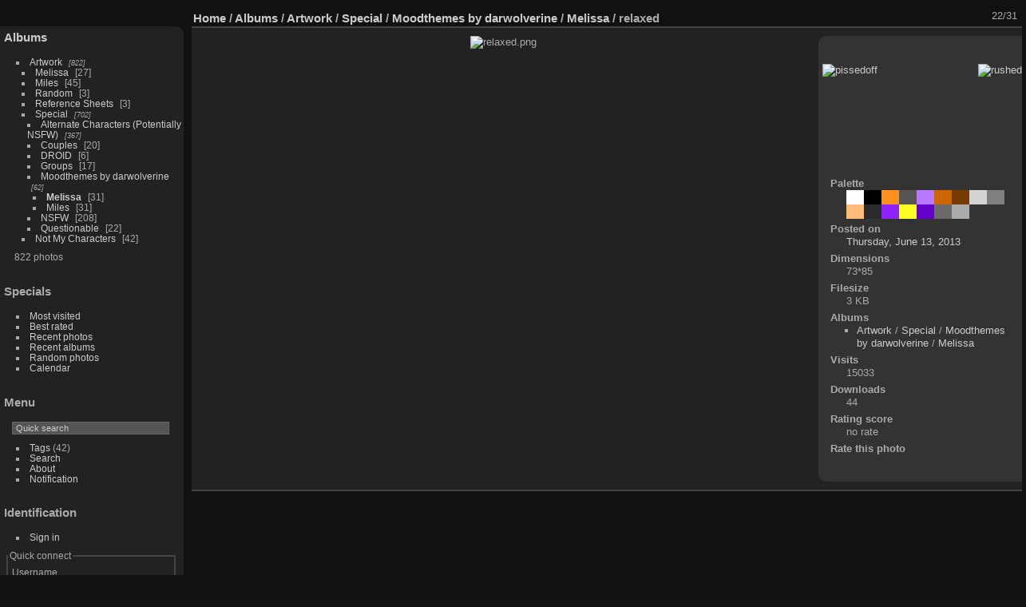

--- FILE ---
content_type: text/html; charset=utf-8
request_url: https://art.kjeller.net/picture.php?/102/category/43
body_size: 4364
content:
<!DOCTYPE html>
<html lang="en" dir="ltr">
<head>
<meta charset="utf-8">
<meta name="generator" content="Piwigo (aka PWG), see piwigo.org">

 
<meta name="description" content="relaxed - relaxed.png">

<title>relaxed | Kjeller Art Library</title>
<link rel="shortcut icon" type="image/x-icon" href="themes/default/icon/favicon.ico">

<link rel="start" title="Home" href="/" >
<link rel="search" title="Search" href="search.php" >

<link rel="first" title="First" href="picture.php?/81/category/43" ><link rel="prev" title="Previous" href="picture.php?/101/category/43" ><link rel="next" title="Next" href="picture.php?/103/category/43" ><link rel="last" title="Last" href="picture.php?/111/category/43" ><link rel="up" title="Thumbnails" href="index.php?/category/43" >
<link rel="canonical" href="picture.php?/102">

 
	<!--[if lt IE 7]>
		<link rel="stylesheet" type="text/css" href="themes/default/fix-ie5-ie6.css">
	<![endif]-->
	<!--[if IE 7]>
		<link rel="stylesheet" type="text/css" href="themes/default/fix-ie7.css">
	<![endif]-->
	

	<!--[if lt IE 8]>
		<link rel="stylesheet" type="text/css" href="themes/elegant/fix-ie7.css">
	<![endif]-->


<!-- BEGIN get_combined -->
<link rel="stylesheet" type="text/css" href="_data/combined/168w6mg.css">


<!-- END get_combined -->

<!--[if lt IE 7]>
<script type="text/javascript" src="themes/default/js/pngfix.js"></script>
<![endif]-->

</head>

<body id="thePicturePage" class="section-categories category-43 image-102 "  data-infos='{"section":"categories","category_id":"43","image_id":"102"}'>

<div id="the_page">


<div id="theHeader"></div>


<div id="menubar">
	<dl id="mbCategories">
<dt>
	<a href="index.php?/categories">Albums</a>
</dt>
<dd>
  <ul>
    <li >
      <a href="index.php?/category/30"  title="822 photos in 107 sub-albums">Artwork</a>
      <span class="menuInfoCatByChild badge" title="822 photos in 107 sub-albums">822</span>
    <ul>
    <li >
      <a href="index.php?/category/32"  title="25 photos in this album / 2 photos in 1 sub-album">Melissa</a>
      <span class="menuInfoCat badge" title="25 photos in this album / 2 photos in 1 sub-album">27</span>
      </li>
    
    <li >
      <a href="index.php?/category/52"  title="39 photos in this album / 6 photos in 3 sub-albums">Miles</a>
      <span class="menuInfoCat badge" title="39 photos in this album / 6 photos in 3 sub-albums">45</span>
      </li>
    
    <li >
      <a href="index.php?/category/31"  title="1 photo in this album / 2 photos in 1 sub-album">Random</a>
      <span class="menuInfoCat badge" title="1 photo in this album / 2 photos in 1 sub-album">3</span>
      </li>
    
    <li >
      <a href="index.php?/category/54"  title="3 photos in this album">Reference Sheets</a>
      <span class="menuInfoCat badge" title="3 photos in this album">3</span>
      </li>
    
    <li >
      <a href="index.php?/category/34"  title="702 photos in 89 sub-albums">Special</a>
      <span class="menuInfoCatByChild badge" title="702 photos in 89 sub-albums">702</span>
    <ul>
    <li >
      <a href="index.php?/category/98"  title="367 photos in 48 sub-albums">Alternate Characters (Potentially NSFW)</a>
      <span class="menuInfoCatByChild badge" title="367 photos in 48 sub-albums">367</span>
      </li>
    
    <li >
      <a href="index.php?/category/35"  title="17 photos in this album / 3 photos in 1 sub-album">Couples</a>
      <span class="menuInfoCat badge" title="17 photos in this album / 3 photos in 1 sub-album">20</span>
      </li>
    
    <li >
      <a href="index.php?/category/51"  title="6 photos in this album">DROID</a>
      <span class="menuInfoCat badge" title="6 photos in this album">6</span>
      </li>
    
    <li >
      <a href="index.php?/category/37"  title="13 photos in this album / 4 photos in 3 sub-albums">Groups</a>
      <span class="menuInfoCat badge" title="13 photos in this album / 4 photos in 3 sub-albums">17</span>
      </li>
    
    <li >
      <a href="index.php?/category/42" rel="up" title="62 photos in 2 sub-albums">Moodthemes by darwolverine</a>
      <span class="menuInfoCatByChild badge" title="62 photos in 2 sub-albums">62</span>
    <ul>
    <li class="selected">
      <a href="index.php?/category/43"  title="31 photos in this album">Melissa</a>
      <span class="menuInfoCat badge" title="31 photos in this album">31</span>
      </li>
    
    <li >
      <a href="index.php?/category/44"  title="31 photos in this album">Miles</a>
      <span class="menuInfoCat badge" title="31 photos in this album">31</span>
      </li>
    </ul></li>
    <li >
      <a href="index.php?/category/45"  title="1 photo in this album / 207 photos in 26 sub-albums">NSFW</a>
      <span class="menuInfoCat badge" title="1 photo in this album / 207 photos in 26 sub-albums">208</span>
      </li>
    
    <li >
      <a href="index.php?/category/40"  title="19 photos in this album / 3 photos in 2 sub-albums">Questionable</a>
      <span class="menuInfoCat badge" title="19 photos in this album / 3 photos in 2 sub-albums">22</span>
      </li>
    </ul></li>
    <li >
      <a href="index.php?/category/68"  title="18 photos in this album / 24 photos in 7 sub-albums">Not My Characters</a>
      <span class="menuInfoCat badge" title="18 photos in this album / 24 photos in 7 sub-albums">42</span>
  </li></ul></li></ul>

	<p class="totalImages">822 photos</p>
</dd>
	</dl>
	<dl id="mbSpecials">
<dt>Specials</dt>
<dd>
	<ul><li><a href="index.php?/most_visited" title="display most visited photos">Most visited</a></li><li><a href="index.php?/best_rated" title="display best rated photos">Best rated</a></li><li><a href="index.php?/recent_pics" title="display most recent photos">Recent photos</a></li><li><a href="index.php?/recent_cats" title="display recently updated albums">Recent albums</a></li><li><a href="random.php" title="display a set of random photos" rel="nofollow">Random photos</a></li><li><a href="index.php?/created-monthly-calendar" title="display each day with photos, month per month" rel="nofollow">Calendar</a></li></ul>
</dd>
	</dl>
	<dl id="mbMenu">
<dt>Menu</dt>
<dd>
	<form action="qsearch.php" method="get" id="quicksearch" onsubmit="return this.q.value!='' && this.q.value!=qsearch_prompt;">
		<p style="margin:0;padding:0">
			<input type="text" name="q" id="qsearchInput" onfocus="if (value==qsearch_prompt) value='';" onblur="if (value=='') value=qsearch_prompt;" style="width:90%">
		</p>
	</form>
	<script type="text/javascript">var qsearch_prompt="Quick search";document.getElementById('qsearchInput').value=qsearch_prompt;</script>
	<ul><li><a href="tags.php" title="display available tags">Tags</a> (42)</li><li><a href="search.php" title="search" rel="search">Search</a></li><li><a href="about.php" title="About Piwigo">About</a></li><li><a href="notification.php" title="RSS feed" rel="nofollow">Notification</a></li></ul>
</dd>
	</dl>
	<dl id="mbIdentification">
<dt>Identification</dt>
<dd>
<ul><li><a href="identification.php" rel="nofollow">Sign in</a></li></ul>
<form method="post" action="identification.php" id="quickconnect"><fieldset><legend>Quick connect</legend><div><label for="username">Username</label><br><input type="text" name="username" id="username" value="" style="width:99%"></div><div><label for="password">Password</label><br><input type="password" name="password" id="password" style="width:99%"></div><div><label for="remember_me"><input type="checkbox" name="remember_me" id="remember_me" value="1"> Auto login</label></div><div><input type="hidden" name="redirect" value="%2Fpicture.php%3F%2F102%2Fcategory%2F43"><input type="submit" name="login" value="Submit"><span class="categoryActions"><a href="password.php" title="Forgot your password?" class="pwg-state-default pwg-button"><span class="pwg-icon pwg-icon-lost-password"> </span></a></span></div></fieldset></form>
</dd>
	</dl>
</div><div id="menuSwitcher"></div>
<div id="content" class="contentWithMenu">



<div id="imageHeaderBar">
	<div class="browsePath">
		<a href="/">Home</a> / <a href="index.php?/categories">Albums</a> / <a href="index.php?/category/30">Artwork</a> / <a href="index.php?/category/34">Special</a> / <a href="index.php?/category/42">Moodthemes by darwolverine</a> / <a href="index.php?/category/43">Melissa</a><span class="browsePathSeparator"> / </span><h2>relaxed</h2>
	</div>
</div>

<div id="imageToolBar">
<div class="imageNumber">22/31</div>
<div class="navigationButtons">
<a href="index.php?/category/43" title="Thumbnails" class="pwg-state-default pwg-button"><span class="pwg-icon pwg-icon-arrow-n"></span><span class="pwg-button-text">Thumbnails</span></a><a href="picture.php?/101/category/43" title="Previous : pissedoff" class="pwg-state-default pwg-button"><span class="pwg-icon pwg-icon-arrow-w"></span><span class="pwg-button-text">Previous</span></a><a href="picture.php?/103/category/43" title="Next : rushed" class="pwg-state-default pwg-button pwg-button-icon-right"><span class="pwg-icon pwg-icon-arrow-e"></span><span class="pwg-button-text">Next</span></a></div>

<div class="actionButtons">
<a href="picture.php?/102/category/43&amp;slideshow=" title="slideshow" class="pwg-state-default pwg-button" rel="nofollow"><span class="pwg-icon pwg-icon-slideshow"></span><span class="pwg-button-text">slideshow</span></a><a href="picture.php?/102/category/43&amp;metadata" title="Show file metadata" class="pwg-state-default pwg-button" rel="nofollow"><span class="pwg-icon pwg-icon-camera-info"></span><span class="pwg-button-text">Show file metadata</span></a><a id="downloadSwitchLink" href="action.php?id=102&amp;part=e&amp;download" title="Download this file" class="pwg-state-default pwg-button" rel="nofollow"><span class="pwg-icon pwg-icon-save"></span><span class="pwg-button-text">download</span></a> </div>
</div>
<div id="theImageAndInfos">
<div id="theImage">

    <img class="file-ext-png path-ext-png" src="./galleries/Existing_Artwork/Special/Moodthemes_by_darwolverine/Melissa/relaxed.png"width="73" height="85" alt="relaxed.png" id="theMainImage" usemap="#mapOriginal" title="relaxed - relaxed.png">


<map name="mapOriginal"><area shape=rect coords="0,0,18,85" href="picture.php?/101/category/43" title="Previous : pissedoff" alt="pissedoff"><area shape=rect coords="18,0,54,21" href="index.php?/category/43" title="Thumbnails" alt="Thumbnails"><area shape=rect coords="54,0,73,85" href="picture.php?/103/category/43" title="Next : rushed" alt="rushed"></map>


</div><div id="infoSwitcher"></div><div id="imageInfos">
	<div class="navThumbs">
			<a class="navThumb" id="linkPrev" href="picture.php?/101/category/43" title="Previous : pissedoff" rel="prev">
				<span class="thumbHover prevThumbHover"></span>
        <img class="" src="./galleries/Existing_Artwork/Special/Moodthemes_by_darwolverine/Melissa/pissedoff.png" alt="pissedoff">
			</a>
			<a class="navThumb" id="linkNext" href="picture.php?/103/category/43" title="Next : rushed" rel="next">
				<span class="thumbHover nextThumbHover"></span>
				<img class="" src="./galleries/Existing_Artwork/Special/Moodthemes_by_darwolverine/Melissa/rushed.png" alt="rushed">
			</a>
	</div>

<dl id="standard" class="imageInfoTable">
<div id="color_palette" class="imageInfo"><dt>Palette</dt><dd id="palette_colors"><div class="color_palette_item" style="background-color: #ffffff;"data-color="255,255,255"onclick="paletteItemClick(this);"title="#ffffff"></div><div class="color_palette_item" style="background-color: #000000;"data-color="0,0,0"onclick="paletteItemClick(this);"title="#000000"></div><div class="color_palette_item" style="background-color: #ff9022;"data-color="255,144,34"onclick="paletteItemClick(this);"title="#ff9022"></div><div class="color_palette_item" style="background-color: #555555;"data-color="85,85,85"onclick="paletteItemClick(this);"title="#555555"></div><div class="color_palette_item" style="background-color: #ba77ff;"data-color="186,119,255"onclick="paletteItemClick(this);"title="#ba77ff"></div><div class="color_palette_item" style="background-color: #cc6600;"data-color="204,102,0"onclick="paletteItemClick(this);"title="#cc6600"></div><div class="color_palette_item" style="background-color: #763b00;"data-color="118,59,0"onclick="paletteItemClick(this);"title="#763b00"></div><div class="color_palette_item" style="background-color: #d4d4d4;"data-color="212,212,212"onclick="paletteItemClick(this);"title="#d4d4d4"></div><div class="color_palette_item" style="background-color: #7f7f7f;"data-color="127,127,127"onclick="paletteItemClick(this);"title="#7f7f7f"></div><div class="color_palette_item" style="background-color: #ffbb77;"data-color="255,187,119"onclick="paletteItemClick(this);"title="#ffbb77"></div><div class="color_palette_item" style="background-color: #2a2a2a;"data-color="42,42,42"onclick="paletteItemClick(this);"title="#2a2a2a"></div><div class="color_palette_item" style="background-color: #9022ff;"data-color="144,34,255"onclick="paletteItemClick(this);"title="#9022ff"></div><div class="color_palette_item" style="background-color: #feff22;"data-color="254,255,34"onclick="paletteItemClick(this);"title="#feff22"></div><div class="color_palette_item" style="background-color: #6500cc;"data-color="101,0,204"onclick="paletteItemClick(this);"title="#6500cc"></div><div class="color_palette_item" style="background-color: #6a6a6a;"data-color="106,106,106"onclick="paletteItemClick(this);"title="#6a6a6a"></div><div class="color_palette_item" style="background-color: #aaaaaa;"data-color="170,170,170"onclick="paletteItemClick(this);"title="#aaaaaa"></div>&nbsp;<a id="palette_search" href="#" style="display: none;">Search</a><div style="clear: both"/></dd></div><div id="datepost" class="imageInfo"><dt>Posted on</dt><dd><a href="index.php?/posted-monthly-list-2013-06-13" rel="nofollow">Thursday, June 13, 2013</a></dd></div><div id="Dimensions" class="imageInfo"><dt>Dimensions</dt><dd>73*85</dd></div><div id="Filesize" class="imageInfo"><dt>Filesize</dt><dd>3 KB</dd></div><div id="Categories" class="imageInfo"><dt>Albums</dt><dd><ul><li><a href="index.php?/category/30">Artwork</a> / <a href="index.php?/category/34">Special</a> / <a href="index.php?/category/42">Moodthemes by darwolverine</a> / <a href="index.php?/category/43">Melissa</a></li></ul></dd></div><div id="Visits" class="imageInfo"><dt>Visits</dt><dd>15033</dd></div><div id="DownloadCounter" class="imageInfo"><dt>Downloads</dt><dd>44</dd></div><div id="Average" class="imageInfo"><dt>Rating score</dt><dd><span id="ratingScore">no rate</span> <span id="ratingCount"></span></dd></div><div id="rating" class="imageInfo"><dt><span id="updateRate">Rate this photo</span></dt><dd><form action="picture.php?/102/category/43&amp;action=rate" method="post" id="rateForm" style="margin:0;"><div><input type="submit" name="rate" value="0" class="rateButton" title="0"><input type="submit" name="rate" value="1" class="rateButton" title="1"><input type="submit" name="rate" value="2" class="rateButton" title="2"><input type="submit" name="rate" value="3" class="rateButton" title="3"><input type="submit" name="rate" value="4" class="rateButton" title="4"><input type="submit" name="rate" value="5" class="rateButton" title="5">			</div>
			</form>
		</dd>
	</div>


</dl>

</div>
</div>


</div>
<div id="copyright">

  Powered by	<a href="https://piwigo.org" class="Piwigo">Piwigo</a>
  
    
<!-- Plugin Statistics -->
<!-- Global site tag (gtag.js) - Google Analytics -->
<script async src="https://www.googletagmanager.com/gtag/js?id=UA-123352002-1"></script>
<script>
  window.dataLayer = window.dataLayer || [];
  function gtag(){dataLayer.push(arguments);}
  gtag('js', new Date());

  gtag('config', 'UA-123352002-1');
</script>
<!-- Plugin Statistics -->

</div>
</div>
<!-- BEGIN get_combined -->
<script type="text/javascript" src="_data/combined/10nhelj.js"></script>
<script type="text/javascript">//<![CDATA[

var p_main_menu = "on", p_pict_descr = "on", p_pict_comment = "off";
var paletteUrl = 'index.php?/palette/';
document.onkeydown = function(e){e=e||window.event;if (e.altKey) return true;var target=e.target||e.srcElement;if (target && target.type) return true;	var keyCode=e.keyCode||e.which, docElem=document.documentElement, url;switch(keyCode){case 63235: case 39: if (e.ctrlKey || docElem.scrollLeft==docElem.scrollWidth-docElem.clientWidth)url="picture.php?/103/category/43"; break;case 63234: case 37: if (e.ctrlKey || docElem.scrollLeft==0)url="picture.php?/101/category/43"; break;case 36: if (e.ctrlKey)url="picture.php?/81/category/43"; break;case 35: if (e.ctrlKey)url="picture.php?/111/category/43"; break;case 38: if (e.ctrlKey)url="index.php?/category/43"; break;}if (url) {window.location=url.replace("&amp;","&"); return false;}return true;}
var _pwgRatingAutoQueue = _pwgRatingAutoQueue||[];_pwgRatingAutoQueue.push( {rootUrl: '', image_id: 102,onSuccess : function(rating) {var e = document.getElementById("updateRate");if (e) e.innerHTML = "Update your rating";e = document.getElementById("ratingScore");if (e) e.innerHTML = rating.score;e = document.getElementById("ratingCount");if (e) {if (rating.count == 1) {e.innerHTML = "(%d rate)".replace( "%d", rating.count);} else {e.innerHTML = "(%d rates)".replace( "%d", rating.count);}}}} );
//]]></script>
<script type="text/javascript">
(function() {
var s,after = document.getElementsByTagName('script')[document.getElementsByTagName('script').length-1];
s=document.createElement('script'); s.type='text/javascript'; s.async=true; s.src='_data/combined/1n132uy.js';
after = after.parentNode.insertBefore(s, after);
})();
</script>
<!-- END get_combined -->

<script defer src="https://static.cloudflareinsights.com/beacon.min.js/vcd15cbe7772f49c399c6a5babf22c1241717689176015" integrity="sha512-ZpsOmlRQV6y907TI0dKBHq9Md29nnaEIPlkf84rnaERnq6zvWvPUqr2ft8M1aS28oN72PdrCzSjY4U6VaAw1EQ==" data-cf-beacon='{"version":"2024.11.0","token":"15914bea57df4143a57d0aa4bf4b4414","r":1,"server_timing":{"name":{"cfCacheStatus":true,"cfEdge":true,"cfExtPri":true,"cfL4":true,"cfOrigin":true,"cfSpeedBrain":true},"location_startswith":null}}' crossorigin="anonymous"></script>
</body>
</html>

--- FILE ---
content_type: text/css
request_url: https://art.kjeller.net/_data/combined/168w6mg.css
body_size: 5333
content:
/*BEGIN header */

/*BEGIN themes/default/theme.css */
.pwg-icon{display:inline-block;text-indent:-9999px;overflow:hidden;background-repeat:no-repeat;width:26px;height:26px;background-image:url(/themes/default/s26/outline_808080.png);vertical-align:bottom}.pwg-button-text{display:none}.pwg-state-disabled .pwg-icon{opacity:.5;-ms-filter:"progid:DXImageTransform.Microsoft.Alpha(Opacity=50)";filter:alpha(opacity=50)}.pwg-button{display:inline-block;vertical-align:top;cursor:pointer}.pwg-icon-home{background-position:-26px 0}.pwg-icon-camera{background-position:-52px 0}.pwg-icon-save{background-position:-78px 0}.pwg-icon-cloud{background-position:-104px 0}.pwg-icon-letters{background-position:-130px 0}.pwg-icon-calendar{background-position:-156px 0}.pwg-icon-camera-calendar{background-position:-182px 0}.pwg-icon-arrow-n{background-position:0 -26px}.pwg-icon-arrow-e{background-position:-26px -26px}.pwg-icon-arrow-w{background-position:-78px -26px}.pwg-icon-arrowstop-e{background-position:-130px -26px}.pwg-icon-arrowstop-w{background-position:-182px -26px}.pwg-icon-close{background-position:0 -52px}.pwg-icon-category-edit{background-position:-26px -52px}.pwg-icon-sort{background-position:-52px -52px}.pwg-icon-sizes{background-position:-78px -52px}.pwg-icon-menu{background-position:-130px -52px}.pwg-icon-category-view-normal{background-position:-156px -52px}.pwg-icon-category-view-flat{background-position:-182px -52px}.pwg-icon-caddie{background-position:0 -78px}.pwg-icon-caddie-add{background-position:-26px -78px}.pwg-icon-caddie-del{background-position:-52px -78px}.pwg-icon-favorite{background-position:-78px -78px}.pwg-icon-favorite-add{background-position:-104px -78px}.pwg-icon-favorite-del{background-position:-130px -78px}.pwg-icon-filter{background-position:-156px -78px}.pwg-icon-filter-del{background-position:-182px -78px}.pwg-icon-camera-info{background-position:0 -104px}.pwg-icon-representative{background-position:-26px -104px}.pwg-icon-edit{background-position:-52px -104px}.pwg-icon-register{background-position:-78px -104px}.pwg-icon-lost-password{background-position:-104px -104px}.pwg-icon-slideshow{background-position:0 -130px}.pwg-icon-play{background-position:-26px -130px}.pwg-icon-pause{background-position:-52px -130px}.pwg-icon-stop{background-position:-78px -130px}.pwg-icon-clock-plus{background-position:-104px -130px}.pwg-icon-clock-minus{background-position:-130px -130px}.pwg-icon-repeat-play{background-position:-156px -130px}.pwg-icon-repeat-stop{background-position:-182px -130px}.pwg-icon-map{background-position:0 -156px}.pwg-icon-globe{background-position:-26px -156px}#menubar{float:left;margin:0 0 10px 1em;padding:0;display:inline;width:18em}#menubar DL,#menubar DT,#menubar DD{margin:0;padding:0;display:block}.menubarFilter{float:right;margin:-4px 0 0}#menubar DT{font-weight:bold;padding:5px;font-size:120%;text-align:center}#menubar UL,#menubar FORM,#menubar P{font-size:92%;margin:10px 0 10px 5px}#menubar UL{list-style-type:square;list-style-position:inside;padding:0 0 0 2px}#menubar UL UL{font-size:100%;margin-top:0;margin-bottom:0}#menubar LI.selected>A{font-weight:bold}#menubar .menuInfoCatByChild{font-size:80%;font-style:italic}#mbCategories IMG{vertical-align:bottom}#menubar INPUT{text-indent:2px}#quickconnect FIELDSET{margin:0 5px 0 0;padding:0}#quickconnect DIV{margin:8px 5px;padding:0}#menuTagCloud{text-align:center;margin:5px 0}#menuTagCloud SPAN{white-space:nowrap;margin-right:5px}.contentWithMenu{margin-left:20em}.content .navigationBar,.content .additional_info,.content .calendarBar{margin:8px 4px;text-align:center}.content .pageNumberSelected{font-style:italic;font-weight:bold}.content .additional_info{font-size:110%}.content .titrePage{padding:0 0 3px}.content .notification{padding:0 25px}#menubar .badge{margin-left:5px}.badge::before{content:'['}.badge::after{content:']'}.badge.badgeCategories::before{content:"("}.badge.badgeCategories::after{content:")"}.search_results{font-size:16px;margin:10px 16px}.categoryActions{margin:0 2px;width:auto;padding:0;text-indent:0;list-style:none;text-align:center;float:right}.categoryActions LI{display:inline}.calendarViews{float:right;margin:5px 5px 0 0}.calItem{font-weight:bold;margin:0 1px;padding:0 1px;border:1px solid gray}.calendarCalBar{margin:10px}.calCalHead{font-weight:bold;font-size:110%;margin:0 2px}.calCal{margin:0 2px}TABLE.calMonth{border:0;border-collapse:collapse;margin-bottom:10px}TD.calDayCellFull,TD.calDayCellEmpty{vertical-align:top;font-weight:bold;font-size:18px;border:1px solid gray}.calBackDate{padding-left:4px;padding-top:0;z-index:2;position:absolute;vertical-align:top;color:#000}.calForeDate{padding-left:5px;padding-top:1px;z-index:3;position:absolute;vertical-align:top;color:#fff}.thumbnailCategories{margin:0;padding:0;list-style:none;overflow:hidden;width:100%}.thumbnailCategories LI{margin:0;padding:0;float:left;width:49.7%}.thumbnailCategory{display:block;padding:2px 0 0 2px;margin:5px}.thumbnailCategory .description{font-size:90%;overflow:auto}.thumbnailCategory .description H3{text-align:left;margin:0;padding:0.1em;font-size:120%}.thumbnailCategory .description P{margin:0}.illustration{text-align:left;margin:2px 0 0 2px;float:left}.loader{display:none;position:fixed;right:0;bottom:0}#comments{padding-left:5px;padding-right:5px}.commentsList{margin:0;padding:0;list-style:none;overflow:hidden;width:100%}.commentElement{border-radius:5px;margin:5px;padding:2px 0 0 2px;float:left;width:99%}.commentElement .description{overflow:auto}.thumbnails{margin:0;padding:0;list-style:none;text-align:center}.thumbnails LI{display:inline}.thumbnails .wrap1{margin:0 7px 5px 7px;display:table-cell;display:inline-table;display:inline-block;vertical-align:top;text-align:center}.thumbnails .wrap2{margin:0;display:table-cell;vertical-align:middle;border-radius:4px}.thumbnails .wrap2 A{display:block;border-bottom:0}.thumbnails IMG{vertical-align:middle;max-width:100%}.thumbnails SPAN.thumbLegend{overflow:hidden;display:block;height:4em}#imageHeaderBar{padding-top:2px;padding-bottom:2px;overflow:hidden;width:100%}#imageHeaderBar .browsePath{float:left;margin-left:10px}#imageToolBar .imageNumber{float:right;margin:-20px 9px 0 0}#imageHeaderBar H2{display:inline;text-align:center;padding:0}#imageToolBar{text-align:center;margin-bottom:2px;padding:0;height:28px}#imageToolBar .actionButtons{float:left}#imageToolBar .navigationButtons{float:right}#imageToolBar .pwg-button{width:42px}.switchBox{padding:0.5em 5px;border-radius:4px;z-index:100;text-align:left;display:none;position:absolute;left:0;top:0}.switchBoxTitle{border-bottom:1px solid #ccc;padding-bottom:5px;margin-bottom:5px}#downloadSwitchBox ul{margin:0;padding:0;list-style-type:none}#theImage{text-align:center}.pdf-too-heavy{margin-top:20px;margin-bottom:20px}.pdf-too-heavy a{text-decoration:underline}#imageInfos{position:relative;min-height:120px}#linkPrev{float:left;margin:5px 10px 0 5px}#linkNext{float:right;margin:5px 5px 0 10px;text-align:right}#linkPrev img.svgImg,#linkNext img.svgImg{width:50px;height:50px}DIV.thumbHover{width:108px;height:118px;border:1px solid gray;padding:0 5px;line-height:1.2}.imageInfoTable UL{margin:0;padding:0 0 0 1em;list-style-type:square}.rateButton,.rateButtonSelected,.rateButtonStarFull,.rateButtonStarEmpty{padding:0;border:0;color:inherit;background-color:transparent !important}.rateButton,.rateButtonStarFull,.rateButtonStarEmpty{cursor:pointer}.rateButtonSelected{font-weight:bold;font-size:120%}.rateButtonStarFull{background:url(/themes/default/icon/rating-stars.gif) no-repeat -16px center;width:16px}.rateButtonStarEmpty{background:url(/themes/default/icon/rating-stars.gif) no-repeat 0 center;width:16px}BODY{margin:5px;padding:0;font-size:0.8em;font-family:Arial,Helvetica,sans-serif;min-width:60em}IMG{border:0}#thePopuphelpPage{min-width:0}H1{text-align:center;font-size:150%;font-weight:bold;padding:0;margin:0.5em 0 1em 0}H2{margin:0;padding:5px 0.5em;text-align:left;font-size:120%}A{text-decoration:none}A:hover{border-bottom:1px solid #858460}A.pwg-state-default:hover{border-bottom:0}#copyright{clear:both;font-size:83%;text-align:center;margin:0 0 10px 0}INPUT,SELECT{margin:0;font-size:1em}TABLE{margin-left:auto;margin-right:auto}FORM{padding:0;margin:0}FORM P{text-align:center;margin-top:2em;margin-bottom:2em}FIELDSET{padding:1em;margin:1em}.filter UL{display:block;float:left;margin:0 1em 1em 0;padding:0}.filter LI{list-style:none;margin-bottom:0.5em}.filter FIELDSET{padding-bottom:0}.filter P{text-align:left;margin:0 0 15px 0;line-height:20px}.filter input[name="search_allwords"],.filter #authors,.filter #tags{width:500px}.filter P input[type="checkbox"],.filter P input[type="radio"]{vertical-align:middle;margin-top:-4px}.filter input[type="submit"]{margin-left:1em}.filter P LABEL{margin-right:1em}.properties UL{list-style-type:none;margin:0;padding:0}.properties LI{margin-bottom:0.5em;padding:0;line-height:1.8em;clear:left}.properties SPAN.property{font-weight:bold;float:left;width:50%;text-align:right;margin:0;padding:0 0.5em 0 0}#fullTagCloud{font-size:120%;text-align:justify;padding:0;margin:1em}#fullTagCloud SPAN{white-space:nowrap;margin:0 2px}.tagLevel5{font-size:150% !important}.tagLevel4{font-size:140% !important}.tagLevel3{font-size:120% !important}.tagLevel2{font-size:100% !important}.tagLevel1{font-size:90% !important}#thePopuphelpPage #copyright{display:none}#thePopuphelpPage P{padding:0.5em}#thePopuphelpPage DL{margin:0 25px 25px}TR.tagLine{border-bottom:1px solid #ddd}TD.nbEntries{text-align:right;font-style:italic;font-size:90%}FIELDSET.tagLetter{border:1px solid #d3d3d3;width:200px;margin:0.5em;padding:10px}LEGEND.tagLetterLegend{border:1px solid #d3d3d3;font-size:120%;font-weight:bold;padding:0 5px;font-style:normal}TABLE.tagLetterContent{width:100%;font-size:80%;border-collapse:collapse}#theHeader{text-align:center}IMG.ui-datepicker-trigger{cursor:pointer}.content .navigationBar,SPAN.calItem,TD.calDayCellEmpty{color:#b0b0b0}INPUT[type="text"],INPUT[type="password"],INPUT[type="button"],INPUT[type="submit"],INPUT[type="reset"],INPUT[type="file"]{color:#000;background-color:#d3d3d3}SELECT,TEXTAREA{color:#000;background-color:#d3d3d3}INPUT:focus,SELECT:focus,TEXTAREA:focus{background-color:#f5f5f5}INPUT[type="radio"],INPUT[type="checkbox"]{border:none}.content.messages{padding:0;background:none;border:none}.errors{color:red;font-weight:bold;margin:5px;border:1px solid red;background:#ffe1e1 url(/themes/default/icon/errors.png) no-repeat center right;padding:10px 50px 10px 10px}.infos{color:#002000;background:#98fb98 url(/themes/default/icon/infos.png) no-repeat center right;margin:5px;padding:10px 50px 10px 10px}.header_msgs{text-align:center;font-weight:bold;color:#696969;background-color:#d3d3d3;margin:1px;padding:1px}.header_notes{border:1px solid #aaa;text-align:center;background-image:url(/themes/default/icon/note.png);background-repeat:no-repeat;background-position:top left;font-weight:bold;margin:14px;padding:5px 0 0 0}LEGEND{font-style:italic;color:inherit}#piwigoAbout{width:600px;margin:0 auto}#linkToPiwigo{text-align:center}.message{background-color:lightyellow;color:#333;margin-bottom:1em;padding:12px;-moz-border-radius:3px;-khtml-border-radius:3px;-webkit-border-radius:3px;border-radius:3px}#lostPassword p{text-align:left;margin:1.5em 0;line-height:1.5em}#commentAdd,#pictureCommentList{width:48%;padding:0 1%}#commentAdd{float:left}#pictureCommentList{float:right}#commentAdd input[type="text"],#comments TEXTAREA{max-width:99%;width:99%}.commentAuthor{font-weight:bold}.commentDate{font-style:italic}#pictureCommentList .commentsOrder{float:left;margin-bottom:5px}#pictureCommentList .navigationBar{float:right;margin-bottom:5px}#pictureComments h4{margin:0}#comments FORM P{margin:5px 0;text-align:left}.imageInfoTable{display:table;margin:auto}.imageInfo{display:table-row;line-height:20px}.imageInfo dt{display:table-cell;text-align:right;font-weight:bold;padding-right:0.5em}.imageInfo dd{display:table-cell;text-align:left;font-weight:normal}.selectize-dropdown [data-selectable],.selectize-dropdown .optgroup-header{padding:0px 5px !important}.mcs-side-results.search-in-set-button p{margin:0}.mcs-side-results.search-in-set-button a{color:#777;font-weight:600}.mcs-side-results.search-in-set-button a::before{margin-right:10px}.mcs-side-results.search-in-set-button a:hover{color:#777;font-weight:600;text-decoration:none}.mcs-side-results{display:flex;flex-direction:row;gap:5px}.mcs-side-results > div{background:#555;box-shadow:0px 2px #00000024;position:relative;padding:4px 10px;border-radius:5px;font-weight:600;display:flex;align-items:center;cursor:pointer;margin-right:15px;color:#ccc;width:fit-content}.mcs-side-results > div:hover{background:#444;color:#777}.mcs-side-results > div:active{transform:translateY(2px);box-shadow:none}.mcs-side-results > div p{margin:0 0 0 10px;white-space:nowrap;font-size:15px}.mcs-side-results .mcs-side-badge{border-radius:25px;font-weight:700;color:#fafafa;margin-left:5px;padding:2px 5px !important;font-size:10px;background:#777}.action-buttons{display:flex;align-items:start;flex-wrap:wrap;margin-bottom:20px;padding:0 15px}h3.related-tags-title{margin:4px 0;margin-right:10px;font-weight:400}span.related-tags{padding:4px 12px;margin:3px;border-radius:15px;background-color:#f5f5f5}span.related-tags a{font-weight:700;color:#787878;text-decoration:none}span.related-tags:hover{background-color:#e5e5e5}span.related-tags .tag-counter{display:inline-block;margin-left:9px;color:#ACACAC;font-weight:700}#relatedTagsBox.switchBox A{padding:unset;display:block}#selected-tags-container{margin:0 15px;display:flex;flex-wrap:wrap}#selected-tags-container .selected-related-tag{background-color:#FCEAD2;border:1px solid #FF7700;color:#ff7700;border-radius:15px;padding:2px 10px;padding-right:5px;margin-right:15px}#selected-tags-container .selected-related-tag.unique-tag{padding:2px 10px}#selected-tags-container .selected-related-tag a{font-weight:700;font-style:Bold;font-size:12px;color:#ff7700}#selected-tags-container .selected-related-tag a.selected-related-tag-remove:hover{text-decoration:none;color:#000}.related-tag-condition{border-radius:5px;margin:2px 5px 0 15px;font-weight:900;font-size:20px;padding:0 5px;color:#777777}#breadcrumb{display:flex;align-items:baseline}@media (max-width: 600px){#breadcrumb{flex-direction:column}}
/*BEGIN themes/default/print.css */
@media print{#menubar,.content .navigationBar,.categoryActions,.content .calendarViews,.calendarBar,#imageToolBar,.navThumb,#commentAdd{display:none}BODY{margin:0;color:#000;background:#fff}#theCategoryPage .content{margin:0 !important}}
/*BEGIN themes/elegant/theme.css */
﻿ html,body{background-color:#111}#content,.content{background-color:#222}.content .titrePage{background-color:#111}#menubar,#the_page #menuSwitcher.menuhidden{background-color:#222}#thePicturePage,#imageHeaderBar{background-color:#111}#imageInfos,#infoSwitcher.infohidden{background-color:#333}#thePicturePage #comments{background-color:#333}#pictureCommentList li{background-color:#444}.calendarTitle{background-color:#222}.switchBox,.header_notes{background-color:#555}.thumbnailCategory,.commentElement{background-color:#333}.message{background-color:#666}INPUT[type="text"],INPUT[type="password"],INPUT[type="button"],INPUT[type="submit"],INPUT[type="reset"],INPUT[type="file"],SELECT,TEXTAREA,OPTION{background-color:#555}INPUT:focus,SELECT:focus,TEXTAREA:focus{background-color:#666}body,legend{color:#aaa}a{color:#ccc}a:hover{color:#fff}INPUT.rateButton{color:#fff}H1,H3,INPUT.rateButtonSelected{color:#ccc}.message{color:#fff}.commentContent .comments_toggle:hover{color:#fff}INPUT[type="text"],INPUT[type="password"],INPUT[type="button"],INPUT[type="submit"],INPUT[type="reset"],INPUT[type="file"],SELECT,TEXTAREA{color:#ccc}INPUT:focus,SELECT:focus,TEXTAREA:focus{color:#fff}#content,.content,.content .titrePage{border-bottom:2px solid #444}#imageHeaderBar{border:solid 0 #444;border-bottom-width:2px}#copyright{border-top-width:2px}#content .calendarTitleBar{border-bottom:none}.calendarTitle{border-top:2px solid #444}.switchBox{border:1px solid #000}.switchBoxTitle{border-bottom:1px solid #444}INPUT,SELECT,TEXTAREA{border:1px solid #666}FIELDSET{border:2px solid #444}legend{font-style:normal}#qsearchInput{margin-left:-20px}.pwg-icon{background-image:url(/themes/elegant/icon/icons_sprite.png)}A:hover .pwg-icon{background-image:url(/themes/elegant/icon/icons_sprite-hover.png)}body{margin:5px 0}a:hover{border-bottom:none}#copyright{padding:0 4px 0 0;text-align:right}#the_page #content.menushown,#the_page > .content.menushown,.contentWithMenu{margin-left:240px}#the_page #content.menuhidden,#the_page > .content.menuhidden{margin-left:35px}#the_page #content,#the_page > .content{margin-right:0}#content,.content{margin-bottom:4px;padding-bottom:4px}#thePicturePage #content{padding-bottom:0}.content .titrePage{padding:0;margin-bottom:4px}.content .titrePage H2{line-height:20px;padding:8px 0 0 2px}#menubar{display:inline;width:230px;float:left;margin:28px 8px 10px 0;padding:0}#menubar DT{text-align:left}#menubar dd{padding:0 0 1em 1em}#menubar .pwg-icon-filter{display:none}#quickconnect FIELDSET{margin:0 10px 0 -10px;border:2px solid #444444}#menuSwitcher{display:block;text-align:center;height:32px;cursor:pointer;float:left;margin:28px 0 0 -34px}#imageInfos,#infoSwitcher.infohidden{border-radius:10px 0 0 10px}#menubar,#the_page #menuSwitcher.menuhidden{border-radius:0 10px 10px 0}#the_page #menuSwitcher.menuhidden{width:25px;margin-left:0}#infoSwitcher{display:block;text-align:center;height:32px;cursor:pointer;position:absolute;left:75%;top:0;margin:10px 0 0 7px;z-index:99}#infoSwitcher.infohidden{width:25px;top:10px;right:0;left:auto;margin:0}#slideshow #theImage{width:100%;margin:auto;overflow:visible}#theImage.infohidden{width:100%}#commentsSwitcher{float:left;margin:2px 0;cursor:pointer}.noCommentContent #commentsSwitcher{display:none}.switchArrow{width:16px;height:16px;margin:8px 5px 8px 4px}.switchArrow{background:transparent url(/themes/elegant/icon/arrows_ccc.png)}.switchArrow:hover{background:transparent url(/themes/elegant/icon/arrows_fff.png)}.menuhidden .switchArrow{background-position:0 0}.menushown .switchArrow{background-position:-16px 0}.infohidden .switchArrow{background-position:-16px 0}.infoshown .switchArrow{background-position:0 0}.commentshidden .switchArrow{background-position:-48px 0}.commentsshown .switchArrow{background-position:-32px 0}.switchBox{border-radius:4px 4px 4px 4px;padding:0.5em 10px;text-align:left;z-index:100}.derivativeSizeDetails{display:none}#thumbnails{padding-top:5px}.thumbnailCategory .illustration,.commentElement .illustration{margin:2px;text-align:center}.contentWithMenu #imageHeaderBar{padding:0}#imageHeaderBar{padding:0 0 0 10px}#imageHeaderBar{width:auto}#imageHeaderBar h2{font-size:100%;font-weight:inherit}#imageHeaderBar .browsePath{display:inline-block;float:left;font-size:120%;line-height:20px;padding:8px 0 0 2px;font-weight:bold;margin:0}#imageToolBar .imageNumber{display:inline-block;float:right;line-height:26px;margin:0 2px 0 0;min-width:40px;text-align:center}#imageToolBar{margin-top:-28px;margin-bottom:0;float:right}#thePicturePage .pwg-button{width:26px}#thePicturePage .actionButtons{margin-right:26px}#theImageAndInfos{display:block;width:100%;position:relative}#theImage{display:inline-block;width:75%;vertical-align:top;overflow:auto;padding:10px 0 5px 0}.rateButtonStarFull{background:url(/themes/elegant/icon/rating-stars.png) no-repeat -16px center;width:16px}.rateButtonStarEmpty{background:url(/themes/elegant/icon/rating-stars.png) no-repeat 0 center;width:16px}#imageInfos{display:inline-block;width:24.5%;vertical-align:top;padding-top:35px;padding-bottom:5px;margin:10px 0 10px 0.5%;word-wrap:break-word}#imageInfos .navThumbs{width:250px;height:130px;margin:auto;padding:0 5px}#imageInfos .navThumb{position:relative;margin:0;overflow:hidden}#imageInfos #linkPrev{float:left}#imageInfos #linkNext{float:right}#imageInfos .prevThumbHover{background:transparent url(/themes/elegant/icon/none.png) no-repeat center center}#imageInfos .prevThumbHover:hover{background:transparent url(/themes/elegant/icon/img_prev.png) no-repeat center center}#imageInfos .nextThumbHover{background:transparent url(/themes/elegant/icon/none.png) no-repeat center center}#imageInfos .nextThumbHover:hover{background:transparent url(/themes/elegant/icon/img_next.png) no-repeat center center}#imageInfos dl.imageInfoTable{display:block;padding:0 15px;margin:12px auto}#imageInfos .imageInfo{display:block;line-height:16px}#imageInfos .imageInfo dt{display:block;font-weight:bold;text-align:left;padding:0}#imageInfos .imageInfo dd{display:block;text-align:left;margin:0 0 5px 20px}#imageInfos h3{margin:20px 0 10px}#thePicturePage #comments{padding:2px 5px;position:relative}#thePicturePage #comments h3{margin:10px 0}#thePicturePage #comments form{margin:10px 0}#thePicturePage #comments fieldset{margin:0 1em}.commentshidden #pictureComments{display:none}.commentContent .comments_toggle{cursor:pointer}#commentAdd,#pictureCommentList{width:48%;padding:0 1%}#commentAdd{float:left}#pictureCommentList{float:right}#commentAdd input[type="text"],#commentAdd textarea{width:95%;font-family:Arial,Helvetica,sans-serif;font-size:100%}#pictureCommentList .commentsOrder{float:left;margin-bottom:5px}#pictureCommentList .navigationBar{float:right;margin-bottom:5px}#pictureComments h4{margin:0}#pictureComments form p{margin:5px 0}#pictureComments form p textarea{margin:10px 0}#pictureComments INPUT{margin:10px}#pictureComments INPUT[type=submit]{margin:0}.commentElement .description{padding:5px}FIELDSET.tagLetter,LEGEND.tagLetterLegend,TR.tagLine{border-color:#333}FIELDSET.tagLetter{width:250px}TABLE.tagLetterContent{font-size:inherit}TD.nbEntries{white-space:nowrap}.calendarViews{margin-top:4px}#the_page .content .stuffs{margin:0 !important}.categoryActions .theme_menuf{display:none}.search-result-item{background-color:#333333;color:#bbbbbb}
/*BEGIN ./plugins/ColorPalette/template/palette_info.css */
#palette_search{vertical-align:middle}.color_palette_item{height:18px;width:22px;cursor:pointer;float:left}.color_palette_item.selected{background-image:linear-gradient(to right, rgba(255, 255, 255, 0.7) 50%, rgba(0, 0, 0, 0.7) 50%), linear-gradient(to right, rgba(255, 255, 255, 0.7) 50%, rgba(0, 0, 0, 0.7) 50%), linear-gradient(to bottom, rgba(255, 255, 255, 0.7) 50%, rgba(0, 0, 0, 0.7) 50%), linear-gradient(to bottom, rgba(255, 255, 255, 0.7) 50%, rgba(0, 0, 0, 0.7) 50%);background-size:8px 1px, 8px 1px, 1px 8px, 1px 8px;background-position:0 top, 0 bottom, left 0, right 0;background-repeat:repeat-x, repeat-x, repeat-y, repeat-y;animation:ants 1s linear infinite}@keyframes ants{0%{background-position:0 top, 0 bottom, left 0, right 0;}100%{background-position:8px top, 8px bottom, left 8px, right 8px;}}
